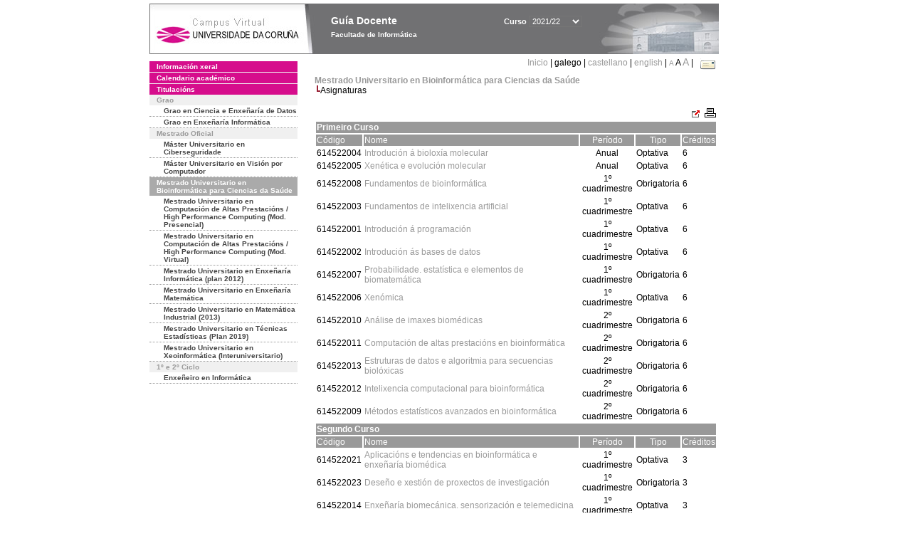

--- FILE ---
content_type: text/html; charset=UTF-8
request_url: https://guiadocente.udc.es/guia_docent/?centre=614&ensenyament=614522&consulta=assignatures&any_academic=2021_22&font=12
body_size: 23551
content:


<html>
<head>
    <meta http-equiv="Content-Type" content="text/html; charset=utf-8">

    <title>
        Guía Docente&nbsp;2021/22 Facultade de Informática    </title>
    
    <link rel="stylesheet" href="../estilos/hoja12.css" type="text/css">
    <link href="centrado.css" rel="stylesheet" type="text/css" />
    <link rel="stylesheet" href="./lib/menu_capa/menu.css" type="text/css">
    <link rel="stylesheet" href="./lib/menu_css/menu.css" type="text/css">

    <script type="text/javascript" src="../docencia/admin/form.js"></script>
    <script type="text/javascript" src="./js/script.js"></script>
    <script type="text/javascript" src="./lib/menu_capa/menu.js"></script>

</head>

<body>

<!-- Web -->
<div id="web">

  
    <!-- Wrapper -->
    
    <div id="wrapper">

        <!-- Header -->

        <div id="access">
            <table width="100%" cellpadding="0" cellspacing="0">
                <tr>
                    <td width="225" height="72" onClick="window.location='http://www.udc.es'" title="UDC"></td>
                    <td width="30" style="cursor:default"></td>
                    <td class="VerdanaBlanca" valign="top"
                            style="background-color:transparent;cursor:default" >
                        <span class="fontheader14">
                                <br>Guía Docente<span style="margin-left:150px;font-size:11px">Curso  <select id="ano" style="width:75px" onchange="cambia_ano_academico()">
                <option selected value="2021_22">2021/22</option><option value="/guia_docent/index.php?centre=614&ensenyament=614522&consulta=assignatures&any_academic=2024_25&font=12">2024/25</option><option value="/guia_docent/index.php?centre=614&ensenyament=614522&consulta=assignatures&any_academic=2023_24&font=12">2023/24</option><option value="/guia_docent/index.php?centre=614&ensenyament=614522&consulta=assignatures&any_academic=2022_23&font=12">2022/23</option><option value="/guia_docent/index.php?centre=614&ensenyament=614522&consulta=assignatures&any_academic=2020_21&font=12">2020/21</option><option value="/guia_docent/index.php?centre=614&ensenyament=614522&consulta=assignatures&any_academic=2019_20&font=12">2019/20</option><option value="/guia_docent/index.php?centre=614&ensenyament=614522&consulta=assignatures&any_academic=2018_19&font=12">2018/19</option><option value="/guia_docent/index.php?centre=614&ensenyament=614522&consulta=assignatures&any_academic=2017_18&font=12">2017/18</option><option value="/guia_docent/index.php?centre=614&ensenyament=614522&consulta=assignatures&any_academic=2016_17&font=12">2016/17</option><option value="/guia_docent/index.php?centre=614&ensenyament=614522&consulta=assignatures&any_academic=2015_16&font=12">2015/16</option><option value="/guia_docent/index.php?centre=614&ensenyament=614522&consulta=assignatures&any_academic=2014_15&font=12">2014/15</option><option value="/guia_docent/index.php?centre=614&ensenyament=614522&consulta=assignatures&any_academic=2013_14&font=12">2013/14</option><option value="/guia_docent/index.php?centre=614&ensenyament=614522&consulta=assignatures&any_academic=2012_13&font=12">2012/13</option><option value="/guia_docent/index.php?centre=614&ensenyament=614522&consulta=assignatures&any_academic=2011_12&font=12">2011/12</option><option value="/guia_docent/index.php?centre=614&ensenyament=614522&consulta=assignatures&any_academic=2010_11&font=12">2010/11</option><option value="/guia_docent/index.php?centre=614&ensenyament=614522&consulta=assignatures&any_academic=2008_09&font=12">2008/09</option><option value="/guia_docent/index.php?centre=614&ensenyament=614522&consulta=assignatures&any_academic=2009_10&font=12">2009/10</option></select></span>                        </span>
                        <div style="height: 5px"></div>
                        <span class="fontheader10">
                            Facultade de Informática                        </span>
                    </td>

                
		<!-- AFLEAL 20160602 para que sólo se muestre en el 2016/17 -->

		 

                </tr>
            </table>
        </div> <!-- End Header -->

        <!-- Menu: Inicio|Idiomas|Tamanos letra|Email -->

        <table align="right">
            <tr>
                <td>
                                        <div align=right>&nbsp;
                        <a href="?centre=614&any_academic=2021_22&font=12" class="VerdanaLinks" >
                            Inicio                        </a>|
                         galego | <a href="?centre=614&ensenyament=614522&consulta=assignatures&any_academic=2021_22&font=12&idioma=cast" class=VerdanaLinks >castellano</a> | <a href="?centre=614&ensenyament=614522&consulta=assignatures&any_academic=2021_22&font=12&idioma=eng" class=VerdanaLinks >english</a> | <a href="?centre=614&ensenyament=614522&consulta=assignatures&any_academic=2021_22&font=12&font=10" class=VerdanaLinks style="font-size:10px">A</a>&nbsp;<span style="font-size:12px">A&nbsp;</span><a href="?centre=614&ensenyament=614522&consulta=assignatures&any_academic=2021_22&font=12&font=14" class=VerdanaLinks style="font-size:14px">A</a>&nbsp;|&nbsp;&nbsp;<a href="mailto:decanato.fic@udc.es">
                <img src="../docencia/admin/images/mail.gif" title="Enviar correo ó centro" align="top" border="0">
              </a></div>                    </div>
                </td>
            </tr>
        </table> <!-- End Menu -->

    </div> <!-- End div wrapper-->

    <!-- Sidebar -->

    <div id="menu">
    <a href="?centre=614&apartat=155&any_academic=2021_22&font=12" class="apartat">Información xeral</a><div id="apartat155"></div><a href="?centre=614&apartat=157&any_academic=2021_22&font=12" class="apartat">Calendario académico</a><div id="apartat157"></div>
     <a href="?centre=614&ensenyament=null&any_academic=2021_22&font=12" class="apartat">Titulacións</a>

     <div id="titleSubapartat">Grao</div>                <a href="?centre=614&ensenyament=614G02&any_academic=2021_22&font=12" id="ens614G02" class="subapartat">
            Grao en Ciencia e Enxeñaría de Datos</a>
                            <a href="?centre=614&ensenyament=614G01&any_academic=2021_22&font=12" id="ens614G01" class="subapartat">
            Grao en Enxeñaría Informática</a>
            <div id="titleSubapartat">Mestrado Oficial</div>                <a href="?centre=614&ensenyament=614530&any_academic=2021_22&font=12" id="ens614530" class="subapartat">
            Máster Universitario en Ciberseguridade</a>
                            <a href="?centre=614&ensenyament=614535&any_academic=2021_22&font=12" id="ens614535" class="subapartat">
            Máster Universitario en Visión por Computador</a>
                            <a href="?centre=614&ensenyament=614522&any_academic=2021_22&font=12" id="ens614522" class="subapartat_actiu">
            Mestrado Universitario en Bioinformática para Ciencias da Saúde</a>
                            <a href="?centre=614&ensenyament=614473&any_academic=2021_22&font=12" id="ens614473" class="subapartat">
            Mestrado Universitario en Computación de Altas Prestacións / High Performance Computing (Mod. Presencial)</a>
                            <a href="?centre=614&ensenyament=614973&any_academic=2021_22&font=12" id="ens614973" class="subapartat">
            Mestrado Universitario en Computación de Altas Prestacións / High Performance Computing (Mod. Virtual) </a>
                            <a href="?centre=614&ensenyament=614502&any_academic=2021_22&font=12" id="ens614502" class="subapartat">
            Mestrado Universitario en Enxeñaría Informática (plan 2012)</a>
                            <a href="?centre=614&ensenyament=614455&any_academic=2021_22&font=12" id="ens614455" class="subapartat">
            Mestrado Universitario en Enxeñaría Matemática</a>
                            <a href="?centre=614&ensenyament=614855&any_academic=2021_22&font=12" id="ens614855" class="subapartat">
            Mestrado Universitario en Matemática Industrial (2013) </a>
                            <a href="?centre=614&ensenyament=614493&any_academic=2021_22&font=12" id="ens614493" class="subapartat">
            Mestrado Universitario en Técnicas Estadísticas (Plan 2019)</a>
                            <a href="?centre=614&ensenyament=614520&any_academic=2021_22&font=12" id="ens614520" class="subapartat">
            Mestrado Universitario en Xeoinformática (Interuniversitario)</a>
            <div id="titleSubapartat">1º e 2º Ciclo</div>                <a href="?centre=614&ensenyament=614111&any_academic=2021_22&font=12" id="ens614111" class="subapartat">
            Enxeñeiro en Informática</a>
                 <!--<a href="?centre=614&apartat=info&any_academic=2021_22&font=12" class="apartat">Información de interese</a>-->
        <!--<a href="http://moodle.udc.es" target="_blank" class="apartat">Que é unha guía docente?</a>-->

    </div> <!-- End Sidebar -->

    <!-- Content -->

    <div id="contingut" class="Verdana">
    <table class=Verdana cellpadding=0 cellspacing=0><tr><td><a class=VerdanaLinks href="?centre=614&ensenyament=614522&any_academic=2021_22&font=12"><strong>Mestrado Universitario en Bioinformática para Ciencias da Saúde</strong></a></td></tr><tr><td>&nbsp;<img src="./lib/explorador/images/barra.gif">Asignaturas</td></tr></table><br>
<table width="100%" class="Verdana">
			
<tr><td colspan="6" align="right"><a href="./consultes/assignatures.php?ensenyament=614522&any_academic=2021_22&font=12&any_academic=2021_22" target="_blank"><img src="./images/link-extern.gif" title="Abrir nova vista" alt="Abrir nova vista" border="0"></a>
<a href="./consultes/print/assignatures.php?ensenyament=614522&any_academic=2021_22&font=12&any_academic=2021_22" target="_blank"><img src="./images/print.gif" title="Vista para imprimir" alt="Vista para imprimir" border="0"></a></td>
</tr>
<tr><td colspan="5" class="VerdanaBlanca mainfons"><strong>Primeiro&nbsp;Curso</strong></td></tr><tr class="VerdanaBlanca mainfons"><td>Código</td><td>Nome</td><td width=70 align=center>Período</td><td align=center>Tipo</td><td>Créditos</td></tr>    <tr> 
            <td align="center"  valign="middle">614522004</td> 	
		     			<td  valign="middle" class="Verdana"><a href="?centre=614&ensenyament=614522&assignatura=614522004&any_academic=2021_22&font=12&any_academic=2021_22" class="VerdanaLinks">Introdución á bioloxía molecular </a> </td>
						<td align="center" valign="middle">Anual<br></td>	
			<td  valign="middle">Optativa</td> 	
            <td  valign="middle">6</td>	
	</tr>
    <tr> 
            <td align="center"  valign="middle">614522005</td> 	
		     			<td  valign="middle" class="Verdana"><a href="?centre=614&ensenyament=614522&assignatura=614522005&any_academic=2021_22&font=12&any_academic=2021_22" class="VerdanaLinks">Xenética e evolución molecular</a> </td>
						<td align="center" valign="middle">Anual<br></td>	
			<td  valign="middle">Optativa</td> 	
            <td  valign="middle">6</td>	
	</tr>
    <tr> 
            <td align="center"  valign="middle">614522008</td> 	
		     			<td  valign="middle" class="Verdana"><a href="?centre=614&ensenyament=614522&assignatura=614522008&any_academic=2021_22&font=12&any_academic=2021_22" class="VerdanaLinks">Fundamentos de bioinformática</a> </td>
						<td align="center" valign="middle">1º cuadrimestre<br></td>	
			<td  valign="middle">Obrigatoria</td> 	
            <td  valign="middle">6</td>	
	</tr>
    <tr> 
            <td align="center"  valign="middle">614522003</td> 	
		     			<td  valign="middle" class="Verdana"><a href="?centre=614&ensenyament=614522&assignatura=614522003&any_academic=2021_22&font=12&any_academic=2021_22" class="VerdanaLinks">Fundamentos de intelixencia artificial</a> </td>
						<td align="center" valign="middle">1º cuadrimestre<br></td>	
			<td  valign="middle">Optativa</td> 	
            <td  valign="middle">6</td>	
	</tr>
    <tr> 
            <td align="center"  valign="middle">614522001</td> 	
		     			<td  valign="middle" class="Verdana"><a href="?centre=614&ensenyament=614522&assignatura=614522001&any_academic=2021_22&font=12&any_academic=2021_22" class="VerdanaLinks">Introdución á programación</a> </td>
						<td align="center" valign="middle">1º cuadrimestre<br></td>	
			<td  valign="middle">Optativa</td> 	
            <td  valign="middle">6</td>	
	</tr>
    <tr> 
            <td align="center"  valign="middle">614522002</td> 	
		     			<td  valign="middle" class="Verdana"><a href="?centre=614&ensenyament=614522&assignatura=614522002&any_academic=2021_22&font=12&any_academic=2021_22" class="VerdanaLinks">Introdución ás bases de datos</a> </td>
						<td align="center" valign="middle">1º cuadrimestre<br></td>	
			<td  valign="middle">Optativa</td> 	
            <td  valign="middle">6</td>	
	</tr>
    <tr> 
            <td align="center"  valign="middle">614522007</td> 	
		     			<td  valign="middle" class="Verdana"><a href="?centre=614&ensenyament=614522&assignatura=614522007&any_academic=2021_22&font=12&any_academic=2021_22" class="VerdanaLinks">Probabilidade. estatística e elementos de biomatemática</a> </td>
						<td align="center" valign="middle">1º cuadrimestre<br></td>	
			<td  valign="middle">Obrigatoria</td> 	
            <td  valign="middle">6</td>	
	</tr>
    <tr> 
            <td align="center"  valign="middle">614522006</td> 	
		     			<td  valign="middle" class="Verdana"><a href="?centre=614&ensenyament=614522&assignatura=614522006&any_academic=2021_22&font=12&any_academic=2021_22" class="VerdanaLinks">Xenómica</a> </td>
						<td align="center" valign="middle">1º cuadrimestre<br></td>	
			<td  valign="middle">Optativa</td> 	
            <td  valign="middle">6</td>	
	</tr>
    <tr> 
            <td align="center"  valign="middle">614522010</td> 	
		     			<td  valign="middle" class="Verdana"><a href="?centre=614&ensenyament=614522&assignatura=614522010&any_academic=2021_22&font=12&any_academic=2021_22" class="VerdanaLinks">Análise de imaxes biomédicas</a> </td>
						<td align="center" valign="middle">2º cuadrimestre<br></td>	
			<td  valign="middle">Obrigatoria</td> 	
            <td  valign="middle">6</td>	
	</tr>
    <tr> 
            <td align="center"  valign="middle">614522011</td> 	
		     			<td  valign="middle" class="Verdana"><a href="?centre=614&ensenyament=614522&assignatura=614522011&any_academic=2021_22&font=12&any_academic=2021_22" class="VerdanaLinks">Computación de altas prestacións en bioinformática</a> </td>
						<td align="center" valign="middle">2º cuadrimestre<br></td>	
			<td  valign="middle">Obrigatoria</td> 	
            <td  valign="middle">6</td>	
	</tr>
    <tr> 
            <td align="center"  valign="middle">614522013</td> 	
		     			<td  valign="middle" class="Verdana"><a href="?centre=614&ensenyament=614522&assignatura=614522013&any_academic=2021_22&font=12&any_academic=2021_22" class="VerdanaLinks">Estruturas de datos e algoritmia para secuencias biolóxicas</a> </td>
						<td align="center" valign="middle">2º cuadrimestre<br></td>	
			<td  valign="middle">Obrigatoria</td> 	
            <td  valign="middle">6</td>	
	</tr>
    <tr> 
            <td align="center"  valign="middle">614522012</td> 	
		     			<td  valign="middle" class="Verdana"><a href="?centre=614&ensenyament=614522&assignatura=614522012&any_academic=2021_22&font=12&any_academic=2021_22" class="VerdanaLinks">Intelixencia computacional para bioinformática</a> </td>
						<td align="center" valign="middle">2º cuadrimestre<br></td>	
			<td  valign="middle">Obrigatoria</td> 	
            <td  valign="middle">6</td>	
	</tr>
    <tr> 
            <td align="center"  valign="middle">614522009</td> 	
		     			<td  valign="middle" class="Verdana"><a href="?centre=614&ensenyament=614522&assignatura=614522009&any_academic=2021_22&font=12&any_academic=2021_22" class="VerdanaLinks">Métodos estatísticos avanzados en bioinformática</a> </td>
						<td align="center" valign="middle">2º cuadrimestre<br></td>	
			<td  valign="middle">Obrigatoria</td> 	
            <td  valign="middle">6</td>	
	</tr>
<tr><td colspan="5" class="VerdanaBlanca mainfons"><strong>Segundo&nbsp;Curso</strong></td></tr><tr class="VerdanaBlanca mainfons"><td>Código</td><td>Nome</td><td width=70 align=center>Período</td><td align=center>Tipo</td><td>Créditos</td></tr>    <tr> 
            <td align="center"  valign="middle">614522021</td> 	
		     			<td  valign="middle" class="Verdana"><a href="?centre=614&ensenyament=614522&assignatura=614522021&any_academic=2021_22&font=12&any_academic=2021_22" class="VerdanaLinks">Aplicacións e tendencias en bioinformática e enxeñaría biomédica</a> </td>
						<td align="center" valign="middle">1º cuadrimestre<br></td>	
			<td  valign="middle">Optativa</td> 	
            <td  valign="middle">3</td>	
	</tr>
    <tr> 
            <td align="center"  valign="middle">614522023</td> 	
		     			<td  valign="middle" class="Verdana"><a href="?centre=614&ensenyament=614522&assignatura=614522023&any_academic=2021_22&font=12&any_academic=2021_22" class="VerdanaLinks">Deseño e xestión de proxectos de investigación</a> </td>
						<td align="center" valign="middle">1º cuadrimestre<br></td>	
			<td  valign="middle">Obrigatoria</td> 	
            <td  valign="middle">3</td>	
	</tr>
    <tr> 
            <td align="center"  valign="middle">614522014</td> 	
		     			<td  valign="middle" class="Verdana"><a href="?centre=614&ensenyament=614522&assignatura=614522014&any_academic=2021_22&font=12&any_academic=2021_22" class="VerdanaLinks">Enxeñaría biomecánica. sensorización e telemedicina</a> </td>
						<td align="center" valign="middle">1º cuadrimestre<br></td>	
			<td  valign="middle">Optativa</td> 	
            <td  valign="middle">3</td>	
	</tr>
    <tr> 
            <td align="center"  valign="middle">614522015</td> 	
		     			<td  valign="middle" class="Verdana"><a href="?centre=614&ensenyament=614522&assignatura=614522015&any_academic=2021_22&font=12&any_academic=2021_22" class="VerdanaLinks">Fundamentos de neurociencia</a> </td>
						<td align="center" valign="middle">1º cuadrimestre<br></td>	
			<td  valign="middle">Optativa</td> 	
            <td  valign="middle">3</td>	
	</tr>
    <tr> 
            <td align="center"  valign="middle">614522024</td> 	
		     			<td  valign="middle" class="Verdana"><a href="?centre=614&ensenyament=614522&assignatura=614522024&any_academic=2021_22&font=12&any_academic=2021_22" class="VerdanaLinks">Intelixencia computacional para datos de alta dimensionalidade</a> </td>
						<td align="center" valign="middle">1º cuadrimestre<br></td>	
			<td  valign="middle">Obrigatoria</td> 	
            <td  valign="middle">3</td>	
	</tr>
    <tr> 
            <td align="center"  valign="middle">614522016</td> 	
		     			<td  valign="middle" class="Verdana"><a href="?centre=614&ensenyament=614522&assignatura=614522016&any_academic=2021_22&font=12&any_academic=2021_22" class="VerdanaLinks">Neuroenxeñaría e innovación en neurociencia</a> </td>
						<td align="center" valign="middle">1º cuadrimestre<br></td>	
			<td  valign="middle">Optativa</td> 	
            <td  valign="middle">3</td>	
	</tr>
    <tr> 
            <td align="center"  valign="middle">614522018</td> 	
		     			<td  valign="middle" class="Verdana"><a href="?centre=614&ensenyament=614522&assignatura=614522018&any_academic=2021_22&font=12&any_academic=2021_22" class="VerdanaLinks">Prácticas en empresa</a> </td>
						<td align="center" valign="middle">1º cuadrimestre<br></td>	
			<td  valign="middle">Optativa</td> 	
            <td  valign="middle">3</td>	
	</tr>
    <tr> 
            <td align="center"  valign="middle">614522020</td> 	
		     			<td  valign="middle" class="Verdana"><a href="?centre=614&ensenyament=614522&assignatura=614522020&any_academic=2021_22&font=12&any_academic=2021_22" class="VerdanaLinks">Procesamento avanzado de secuencias biolóxicas</a> </td>
						<td align="center" valign="middle">1º cuadrimestre<br></td>	
			<td  valign="middle">Optativa</td> 	
            <td  valign="middle">3</td>	
	</tr>
    <tr> 
            <td align="center"  valign="middle">614522017</td> 	
		     			<td  valign="middle" class="Verdana"><a href="?centre=614&ensenyament=614522&assignatura=614522017&any_academic=2021_22&font=12&any_academic=2021_22" class="VerdanaLinks">Sistemas de información sanitaria</a> </td>
						<td align="center" valign="middle">1º cuadrimestre<br></td>	
			<td  valign="middle">Optativa</td> 	
            <td  valign="middle">3</td>	
	</tr>
    <tr> 
            <td align="center"  valign="middle">614522019</td> 	
		     			<td  valign="middle" class="Verdana"><a href="?centre=614&ensenyament=614522&assignatura=614522019&any_academic=2021_22&font=12&any_academic=2021_22" class="VerdanaLinks">Visualización médica avanzada</a> </td>
						<td align="center" valign="middle">1º cuadrimestre<br></td>	
			<td  valign="middle">Optativa</td> 	
            <td  valign="middle">3</td>	
	</tr>
    <tr> 
            <td align="center"  valign="middle">614522022</td> 	
		     			<td  valign="middle" class="Verdana"><a href="?centre=614&ensenyament=614522&assignatura=614522022&any_academic=2021_22&font=12&any_academic=2021_22" class="VerdanaLinks">Xestión do coñecemento biomédico</a> </td>
						<td align="center" valign="middle">1º cuadrimestre<br></td>	
			<td  valign="middle">Optativa</td> 	
            <td  valign="middle">3</td>	
	</tr>
    <tr> 
            <td align="center"  valign="middle">614522025</td> 	
		     			<td  valign="middle" class="Verdana"><a href="?centre=614&ensenyament=614522&assignatura=614522025&any_academic=2021_22&font=12&any_academic=2021_22" class="VerdanaLinks">Traballo fin de mestrado</a> </td>
						<td align="center" valign="middle">2º cuadrimestre<br></td>	
			<td  valign="middle">Obrigatoria</td> 	
            <td  valign="middle">12</td>	
	</tr>
</table>

     </div> <!-- End Content-->

    <!-- Footer -->

    <div id="pie">
        <table width="100%" cellspacing="0" cellpadding="0">
            <tr>
                <td>
                    <table width="100%"  border="0" style="border-bottom:1px solid #CCCCCC;">
                        <tr><td></td></tr>
                    </table >
                    <table width="100%" cellspacing="0" cellpadding="10">
                        <tr>
                            <td align="left">
                                <a href="http://www.udc.es" target="blank" class="VerdanaLinks" >
                                    Universidade da Coru&ntilde;a</a>  - R&uacute;a Maestranza 9, 15001 A Coru&ntilde;a - Tel. +34 981 16 70 00</td>
			    <!-- FPAIS 07.06.2016 <td align="right"> &nbsp;<a href="http://sd.udc.es" target="blank" text-align="right" class="VerdanaLinks" ><img src="images/logo_sd_pie_guia_centro.gif" align="top" border="0px" title="Soporte &aacute; Docencia" alt="logo Soporte Docencia"></a></td> -->
			    <td align="right"> &nbsp;<a href="http://www.udc.es/cufie/GD/" target="blank" text-align="right" class="VerdanaLinks" ><img src="images/logo_sd_pie_guia_centro.gif" align="top" border="0px" title="Soporte Gu&iacute;as Docentes" alt="Soporte Gu&iacute;as Docentes"></a></td>
			</tr>
                    </table>
        </table>
    </div> <!-- End Footer -->

</div> <!-- End div web-->
    
</body>

</html>

         
